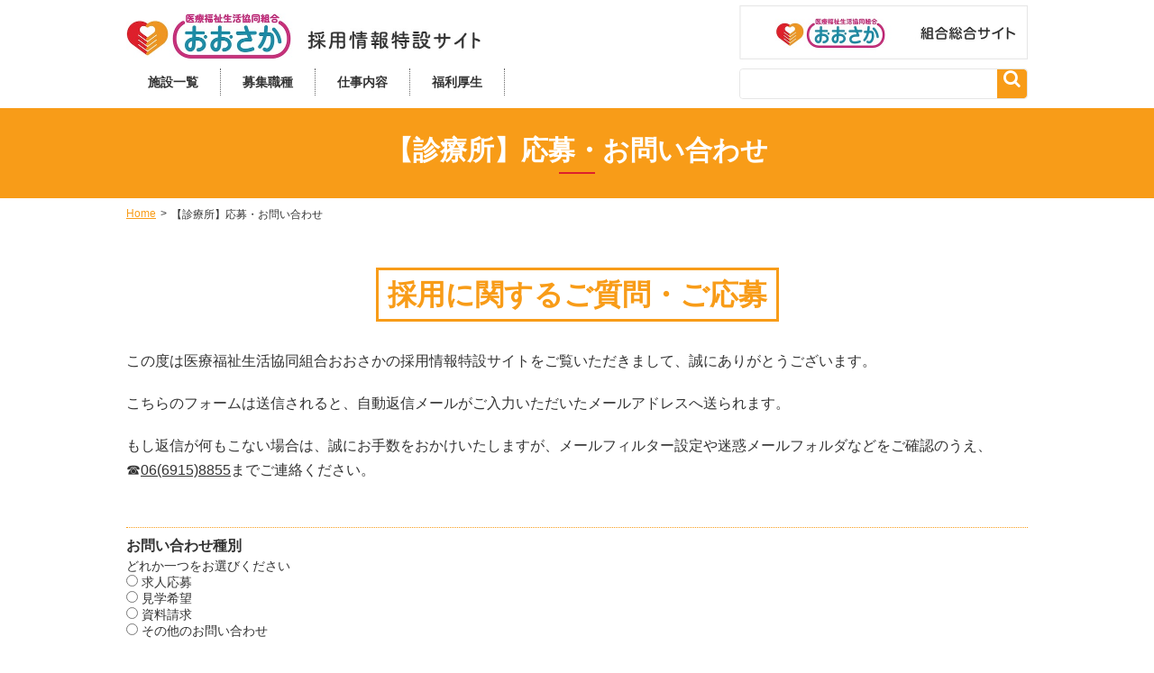

--- FILE ---
content_type: text/html; charset=utf-8
request_url: http://coop-kyujin.com/eq04.html
body_size: 5242
content:
<!DOCTYPE html>
<html lang="ja">

<head prefix="og: http://ogp.me/ns# fb: http://ogp.me/ns/fb# article: http://ogp.me/ns/article#">
  <meta charset="UTF-8">
  <title>大阪で診療所の求人の応募やお問い合わせについて｜医療福祉生活協同組合おおさかおおさかリクルートサイト</title>
  <meta name="description" content="大阪で診療所の求人の応募なら医療福祉生活協同組合おおさかおおさかへ。求人応募はもちろん、見学の応募・資料請求などお気軽にお問い合わせください。当法人は、医療・介護などの福祉事業を中心に行っています。">
  <meta name="keywords" content="診療所,求人,大阪">
  <meta http-equiv="content-style-type" content="text/css">
  <meta http-equiv="content-script-type" content="text/javascript">
  <meta name="viewport" content="width=device-width, user-scalable=no, initial-scale=1, maximum-scale=1">
  <link rel="icon" href="/user/favicon.ico?ctime=20180123155626" type="image/x-icon" />
<link rel="shortcut icon" href="/user/favicon.ico?ctime=20180123155626" type="image/x-icon" />

  <link rel="canonical" href="http://coop-kyujin.com/eq04.html">
  <!-- OGP -->
  <meta property="og:title" content="大阪で診療所の求人の応募やお問い合わせについて｜医療福祉生活協同組合おおさかおおさかリクルートサイト">
  <meta property="og:type" content="article">
  <meta property="og:description" content="大阪で診療所の求人の応募なら医療福祉生活協同組合おおさかおおさかへ。求人応募はもちろん、見学の応募・資料請求などお気軽にお問い合わせください。当法人は、医療・介護などの福祉事業を中心に行っています。">
  <meta property="og:url" content="http://coop-kyujin.com/eq04.html">
  <meta property="og:image" content="http://coop-kyujin.com/user/media/coop_osaka/common/ogp.png">
  <meta property="og:site_name" content="ヘルスコープおおさか">
  <!-- /OGP -->
  <link rel="stylesheet" type="text/css" href="/user/theme/coop_osaka/media/css/import.css">
  <link rel="stylesheet" type="text/css" href="//maxcdn.bootstrapcdn.com/font-awesome/4.6.3/css/font-awesome.min.css">
<style type="text/css">
    button {
      padding: 0;
    }
    #FORM_INPUT_INQ02,
    #FORM_INPUT_INQ03,
    #FORM_INPUT_INQ04,
    #FORM_INPUT_INQ05 {
      width: 300px;
      margin-right: 15px;
    }
    #FORM_INPUT_INQ09 {
      width: 50px;
      margin-right: 15px;
    }
    #FORM_INPUT_INQ10 {
      width: 200px;
      margin-right: 15px;
    }
    #FORM_INPUT_INQ11 {
      width: 500px;
      margin-right: 15px;
    }
    #FORM_INPUT_INQ15,
    #FORM_INPUT_INQ12 {
      width: 500px;
      height: 120px;
    }
    @media only screen and (max-width: 768px) {
      #FORM_INPUT_INQ02,
      #FORM_INPUT_INQ03,
      #FORM_INPUT_INQ04,
      #FORM_INPUT_INQ05,
      #FORM_INPUT_INQ10,
      #FORM_INPUT_INQ11 {
        width: 100%;
        margin: 0 0 5px;
      }
      #FORM_INPUT_INQ15,
      #FORM_INPUT_INQ12 {
        width: 100%;
        height: 100px;
      }
    }

</style>
</head>

<body>
  <script src="//ajax.googleapis.com/ajax/libs/jquery/2.2.4/jquery.min.js"></script>
  <script src="/user/theme/coop_osaka/media/js/common.js"></script>
  <script src="/user/theme/coop_osaka/media/js/module/jquery.accordion.js"></script>
  <script src="/user/theme/coop_osaka/media/js/follow_header.js"></script>

  <!-- Container -->
  <div class="l-container">
  
<!-- BLOCK_HEADER -->
<div class="block block_header"><!-- Header --><header>
<div class="inner"><h1>大阪の診療所の求人の応募やお問い合わせについて</h1>
<div class="float mb10">
<div class="right-box mb10 pc" style="width: 320px;"><a href="http://www.health-coop.jp/pub/" target="_blank"><img src="/user/media/coop_osaka/layout/header/bnr.jpg" alt="" class="mw100 fade" /></a></div>
<div class="left-box pt10 clearfix" style="width: 393px;"><a href="/index.html"><img src="/user/media/coop_osaka/layout/header/logo.jpg" alt="" class="fade logo" /></a>
<div class="menu"><span class="slidemenu-btn menu-trigger"> <span>&nbsp;</span> <span>&nbsp;</span> <span>&nbsp;</span> </span></div>
</div>
</div>
<div class="clearfix pc">
<div class="left-box" style="width: 525px;"><nav class="h-nav">
<ul>
<li><a href="/facility/index.html">施設一覧</a></li>
<li><a href="/occupations/index.html">募集職種</a></li>
<li><a href="/work.html">仕事内容</a></li>
<li><a href="/welfare.html">福利厚生</a></li>
<!--<li><a href="/eq01.html">お問い合わせ</a></li>--></ul>
</nav></div>
<div class="right-box" style="width: 320px;"><form class="search-box" action="https://www.google.co.jp/cse" name="cse-search-box" target="_blank"><input value="016527569193786856888:xvrg1nbgyg0" name="cx" type="hidden" /> <input value="UTF-8" name="ie" type="hidden" /> <input name="q" type="text" /> <button name="sa" type="submit"><i class="fa fa-search" aria-hidden="true"><span style="display: none;">&nbsp;</span></i></button></form></div>
</div>
</div>
</header><!-- /Header --><nav class="sp-nav">
<ul>
<li><a href="/facility/index.html">施設一覧</a></li>
<li><a href="/work.html">仕事内容</a></li>
<li><a href="/occupations/index.html">募集職種</a></li>
</ul>
</nav></div><div class="block block_key_sub01"><div class="key-visual -sub">
<h2 class="center-text">【診療所】応募・お問い合わせ</h2>
</div></div><div class="block block_bread_crumb01"><nav class="bread-crumb"><ol>
<li><a href="/index.html">Home</a></li>
<li>【診療所】応募・お問い合わせ</li>
</ol></nav></div>
<!-- /BLOCK_HEADER -->

    
    <!-- Main -->
    <div class="l-main">
    
<!-- BLOCK_TOP -->

<!-- /BLOCK_TOP -->

<!-- PAGE -->
<div><div class="container mb60">
<h3>採用に関するご質問・ご応募</h3>

<!-- FORM -->
<form action="/eq04.html" method="post" accept-charset="utf-8"><input type="hidden" name="step" value="ALZj5174vd/ZRQtr5/2mPduq9ce2ofy4Gn8VFAfq2Ag=" autocomplete="off" /><input type="hidden" name="formTrackPageview" value="input" />
<p class="mb20">この度は医療福祉生活協同組合おおさかの採用情報特設サイトをご覧いただきまして、誠にありがとうございます。</p>
<p class="mb20">こちらのフォームは送信されると、自動返信メールがご入力いただいたメールアドレスへ送られます。</p>
<p class="mb50">もし返信が何もこない場合は、誠にお手数をおかけいたしますが、メールフィルター設定や迷惑メールフォルダなどをご確認のうえ、<br />☎<a style="color: #333;" href="tel:0669158855">06(6915)8855</a>までご連絡ください。</p>
<table class="contact-table w100 mb50 mb25-tb">
<tbody>
<tr><th><label for="FORM_INPUT_INQ01">お問い合わせ種別</label></th></tr>
<tr>
<td>どれか一つをお選びください<br /> <input type="radio" id="FORM_INPUT_INQ01_0" name="FORM_INPUT_INQ01" value="求人応募" autocomplete="off" /><label for="FORM_INPUT_INQ01_0"> 求人応募</label><br /><input type="radio" id="FORM_INPUT_INQ01_1" name="FORM_INPUT_INQ01" value="見学希望" autocomplete="off" /><label for="FORM_INPUT_INQ01_1"> 見学希望</label><br /><input type="radio" id="FORM_INPUT_INQ01_2" name="FORM_INPUT_INQ01" value="資料請求" autocomplete="off" /><label for="FORM_INPUT_INQ01_2"> 資料請求</label><br /><input type="radio" id="FORM_INPUT_INQ01_3" name="FORM_INPUT_INQ01" value="その他のお問い合わせ" autocomplete="off" /><label for="FORM_INPUT_INQ01_3"> その他のお問い合わせ</label><br /></td>
</tr>
<tr><th><label for="FORM_INPUT_INQ02">お名前</label></th></tr>
<tr>
<td><input type="text" id="FORM_INPUT_INQ02" name="FORM_INPUT_INQ02" value="" autocomplete="off" /><span class="grey">例）山田 太郎</span></td>
</tr>
<tr><th><label for="FORM_INPUT_INQ03">フリガナ</label></th></tr>
<tr>
<td><input type="text" id="FORM_INPUT_INQ03" name="FORM_INPUT_INQ03" value="" autocomplete="off" /><span class="grey">例）ヤマダ タロウ</span></td>
</tr>
<tr><th><label for="FORM_INPUT_INQ04">メールアドレス</label></th></tr>
<tr>
<td><input type="text" id="FORM_INPUT_INQ04" name="FORM_INPUT_INQ04" value="" maxlength="255" class="ime_off" autocomplete="off" /><span class="grey">例）taro@corp.co.jp</span></td>
</tr>
<tr><th><label for="FORM_INPUT_INQ05">メールアドレス確認用</label></th></tr>
<tr>
<td><input type="text" id="FORM_INPUT_INQ05" name="FORM_INPUT_INQ05" value="" maxlength="255" class="ime_off" autocomplete="off" /><span class="grey">例）taro@corp.co.jp</span></td>
</tr>
<tr><th><label for="FORM_INPUT_INQ06">性別</label><span class="orange2 f12px">※求人応募の方はご記入ください</span></th></tr>
<tr>
<td><input type="radio" id="FORM_INPUT_INQ06_0" name="FORM_INPUT_INQ06" value="男性" autocomplete="off" /><label for="FORM_INPUT_INQ06_0"> 男性</label>　<input type="radio" id="FORM_INPUT_INQ06_1" name="FORM_INPUT_INQ06" value="女性" autocomplete="off" /><label for="FORM_INPUT_INQ06_1"> 女性</label>　</td>
</tr>
<tr><th><label for="FORM_INPUT_INQ07">ご希望の施設</label><span class="orange2 f12px">※求人応募の方はご記入ください</span></th></tr>
<tr>
<td><select id="FORM_INPUT_INQ07" name="FORM_INPUT_INQ07">
<option value="---選択してください---">---選択してください---</option>
<option value="あかがわ生協診療所">あかがわ生協診療所</option>
<option value="うえに生協診療所">うえに生協診療所</option>
<option value="まった生協診療所">まった生協診療所</option>
<option value="今津生協診療所">今津生協診療所</option>
<option value="いまざと診療所">いまざと診療所</option>
<option value="城東診療所">城東診療所</option>
<option value="蒲生厚生診療所">蒲生厚生診療所</option>
<option value="のえ生協診療所">のえ生協診療所</option>
<option value="田島診療所">田島診療所</option>
<option value="東大阪生協病院">東大阪生協病院</option>
<option value="豊中診療所">豊中診療所</option>
<option value="淡路皮膚科診療所">淡路皮膚科診療所</option>
<option value="コープこぶし通り診療所">コープこぶし通り診療所</option>
<option value="都島クリニック">都島クリニック</option>
<option value="淀川クリニック">淀川クリニック</option>
<option value="楠根診療所">楠根診療所</option>
<option value="生協加納診療所">生協加納診療所</option>
<option value="八尾クリニック">八尾クリニック</option>
<option value="はなぞの生協診療所">はなぞの生協診療所</option>
<option value="協立診療所">協立診療所</option>
</select></td>
</tr>
<tr><th><label for="FORM_INPUT_INQ08">ご希望の職種</label><span class="orange2 f12px">※求人応募の方はご記入ください</span></th></tr>
<tr>
<td><select id="FORM_INPUT_INQ08" name="FORM_INPUT_INQ08">
<option value="---選択してください---">---選択してください---</option>
<option value="医師">医師</option>
<option value="看護師">看護師</option>
<option value="理学療法士">理学療法士</option>
<option value="作業療法士">作業療法士</option>
<option value="介護福祉士">介護福祉士</option>
<option value="ヘルパー">ヘルパー</option>
<option value="助手">助手</option>
<option value="医療事務">医療事務</option>
<option value="その他">その他</option>
</select></td>
</tr>
<tr><th><label for="FORM_INPUT_INQ14">ご希望の雇用形態</label><span class="orange2 f12px">※求人応募の方はご記入ください</span></th></tr>
<tr>
<td><select id="FORM_INPUT_INQ14" name="FORM_INPUT_INQ14">
<option value="---選択してください---">---選択してください---</option>
<option value="常勤">常勤</option>
<option value="非常勤">非常勤</option>
</select></td>
</tr>
<tr><th><label for="FORM_INPUT_INQ09">ご年齢</label><span class="orange2 f12px">※求人応募の方はご記入ください</span></th></tr>
<tr>
<td><input type="text" id="FORM_INPUT_INQ09" name="FORM_INPUT_INQ09" value="" autocomplete="off" />歳</td>
</tr>
<tr><th><label for="FORM_INPUT_INQ10">お電話番号</label><span class="orange2 f12px">※求人応募の方はご記入ください</span></th></tr>
<tr>
<td><input type="text" id="FORM_INPUT_INQ10" name="FORM_INPUT_INQ10" value="" maxlength="13" class="ime_off" autocomplete="off" /><span class="grey">例）080-0000-0000</span></td>
</tr>
<tr><th><label for="FORM_INPUT_INQ11">ご住所</label><span class="orange2 f12px">※求人応募の方はご記入ください</span></th></tr>
<tr>
<td><input type="text" id="FORM_INPUT_INQ11" name="FORM_INPUT_INQ11" value="" autocomplete="off" /><span class="grey">例）大阪市鶴見区鶴見3-6-22</span></td>
</tr>
<tr><th><label for="FORM_INPUT_INQ15">職務経歴</label><span class="orange2 f12px">※求人応募の方はご記入ください</span></th></tr>
<tr>
<td><textarea id="FORM_INPUT_INQ15" name="FORM_INPUT_INQ15" cols="50" rows="10"></textarea></td>
</tr>
<tr><th><label for="FORM_INPUT_INQ12">お問い合わせ内容/特記事項</label></th></tr>
<tr>
<td><textarea id="FORM_INPUT_INQ12" name="FORM_INPUT_INQ12" cols="50" rows="10"></textarea></td>
</tr>
<tr><th><label for="FORM_INPUT_INQ13">プライバシーポリシーへの同意</label></th></tr>
<tr>
<td><a href="http://www.health-coop.jp/pub/other/pages/privacy.php" target="_blank">プライバシーポリシー</a>をお読みいただき、同意いただけましたらチェックをお入れください。<br /> <input type="hidden" name="FORM_INPUT_INQ13[]" value="" autocomplete="off" /><input type="checkbox" id="FORM_INPUT_INQ13_0" name="FORM_INPUT_INQ13[]" value="同意しました。" autocomplete="off" /><label for="FORM_INPUT_INQ13_0"> 同意しました。</label>　</td>
</tr>
</tbody>
</table>
<p class="center-text"><button type="submit" class="button01" name="next">入力内容を確認</button></p>
<script type="text/javascript">// <![CDATA[
(function(i,s,o,g,r,a,m){i['GoogleAnalyticsObject']=r;i[r]=i[r]||function(){
  (i[r].q=i[r].q||[]).push(arguments)},i[r].l=1*new Date();a=s.createElement(o),
  m=s.getElementsByTagName(o)[0];a.async=1;a.src=g;m.parentNode.insertBefore(a,m)
  })(window,document,'script','https://www.google-analytics.com/analytics.js','ga');

  ga('create', 'UA-89485013-25', 'auto');
  //ga('send', 'pageview');
  ga('send', 'pageview', 'eq04/step01.html');
// ]]></script>
<!-- Global site tag (gtag.js) - Google Analytics -->
<script async="" src="https://www.googletagmanager.com/gtag/js?id=G-JKX80R29DW" type="text/javascript"></script>
<script type="text/javascript">// <![CDATA[
window.dataLayer = window.dataLayer || [];
  function gtag(){dataLayer.push(arguments);}
  gtag('js', new Date());

  gtag('config', 'G-JKX80R29DW', {
    'page_title': 'eq04 step01',
    'page_path': 'eq04/step01.html'
  });
// ]]></script>
</form>
<!-- /FORM -->
</div></div>
<!-- /PAGE -->

<!-- BLOCK_BOTTOM -->

<!-- /BLOCK_BOTTOM -->

    </div>
    <!-- /Main -->

    
<!-- BLOCK_FOOTER -->
<div class="block block_footer"><!-- Footer --><footer><nav>
<ul>
<li><a href="/index.html">HOME</a></li>
<li><a href="/occupations/index.html">求人情報一覧</a></li>
<li><a href="/facility/index.html">施設一覧</a></li>
<li><a href="/work.html">仕事内容</a></li>
<li><a href="/welfare.html">福利厚生</a></li>
<!--<li><a href="/eq01.html">お問い合わせ</a></li>-->
<li><a href="/sitemap.html">サイトマップ</a></li>
<li><a href="https://health-coop.jp/pub/policy/index.html" target="_blank">プライバシーポリシー</a></li>
</ul>
</nav>
<p class="copy">Copyright (C) 2011 Health-Coop OSAKA. All Rights Reserved.</p>
</footer><!-- /Footer --></div>
<!-- /BLOCK_FOOTER -->

  </div>
  
<!-- BLOCK -->
<div class="block block_slide_menu"><div class="slide-menu">
<div class="form-wrapper"><form class="search-box" action="https://www.google.co.jp/cse" name="cse-search-box" target="_blank"><input value="016527569193786856888:xvrg1nbgyg0" name="cx" type="hidden" /> <input value="UTF-8" name="ie" type="hidden" /> <input name="q" type="text" /> <button name="sa" type="submit"><i class="fa fa-search" aria-hidden="true"><span style="display: none;">&nbsp;</span></i></button></form></div>
<ul class="accordion-list">
<li class="ttl">募集職種一覧</li>
<li>
<ul>
<li><a href="/occupations/tag-search.html?tag=1">医師</a></li>
<li><a href="/occupations/tag-search.html?tag=2">看護師</a></li>
<li><a href="/occupations/tag-search.html?tag=3">介護職員募</a></li>
<li><a href="/occupations/tag-search.html?tag=4">医療相談員</a></li>
<li><a href="/occupations/tag-search.html?tag=5">医療事務</a></li>
<li><a href="/occupations/tag-search.html?tag=45">歯科医師</a></li>
<li><a href="/occupations/tag-search.html?tag=46">歯科衛生士</a></li>
<li><a href="/occupations/tag-search.html?tag=47">歯科助手</a></li>
</ul>
</li>
</ul>
<ul class="slidemenu-list">
<li><a href="/facility/index.html">施設一覧</a></li>
<li><a href="/work.html">仕事内容</a></li>
<li><a href="/welfare.html">福利厚生</a></li>
<!--<li><a href="/eq01.html">お問い合わせ</a></li>-->
<li><a href="/sitemap.html">サイトマップ</a></li>
</ul>
</div></div>
<!-- /BLOCK -->

  <!-- /Container -->
<script type="text/javascript">
$('.h-nav ul li').eq(4).addClass('select');
</script>
</body>

</html>


--- FILE ---
content_type: text/plain
request_url: https://www.google-analytics.com/j/collect?v=1&_v=j102&a=1427868271&t=pageview&_s=1&dl=http%3A%2F%2Fcoop-kyujin.com%2Feq04.html&dp=eq04%2Fstep01.html&ul=en-us%40posix&dt=%E5%A4%A7%E9%98%AA%E3%81%A7%E8%A8%BA%E7%99%82%E6%89%80%E3%81%AE%E6%B1%82%E4%BA%BA%E3%81%AE%E5%BF%9C%E5%8B%9F%E3%82%84%E3%81%8A%E5%95%8F%E3%81%84%E5%90%88%E3%82%8F%E3%81%9B%E3%81%AB%E3%81%A4%E3%81%84%E3%81%A6%EF%BD%9C%E5%8C%BB%E7%99%82%E7%A6%8F%E7%A5%89%E7%94%9F%E6%B4%BB%E5%8D%94%E5%90%8C%E7%B5%84%E5%90%88%E3%81%8A%E3%81%8A%E3%81%95%E3%81%8B%E3%81%8A%E3%81%8A%E3%81%95%E3%81%8B%E3%83%AA%E3%82%AF%E3%83%AB%E3%83%BC%E3%83%88%E3%82%B5%E3%82%A4%E3%83%88&sr=1280x720&vp=1280x720&_u=IADAAEABAAAAACAAI~&jid=1303424468&gjid=1021884232&cid=48770773.1768975136&tid=UA-89485013-25&_gid=2094766689.1768975137&_r=1&_slc=1&z=874034898
body_size: -450
content:
2,cG-6KS4328V27

--- FILE ---
content_type: application/javascript
request_url: http://coop-kyujin.com/user/theme/coop_osaka/media/js/follow_header.js
body_size: 480
content:
$(function(){
	var start_top      = $('.sp-nav').position().top;
	var start_height   = $('.sp-nav').outerHeight(true);
	var trigger_pos    = start_top + start_height;
	var animation      = false;
	var trigger_switch = 1;
	var follower = $('<div>')
		.attr({
			id: 'header_follow'
		})
		.append($('.sp-nav').clone())
		.appendTo('body');

	$(window).on('scroll.header_menu', function () {
		if (animation == true) return true;

		if (trigger_switch == 1 && trigger_pos < $(window).scrollTop()) {
			animation = true;
			trigger_switch = 1;
			$('#header_follow')
				.css({
					top: $('#header_follow').outerHeight(true) * -1
				})
				.show()
				.animate(
					{top: 0},
					500,
					'swing',
					function () {
						animation = false;
						trigger_switch = 2;
					}
				);
		} else if (trigger_switch == 2 && $(window).scrollTop() <= trigger_pos) {
			animation = true;
			$('#header_follow').animate(
				{top: $('#header_follow').outerHeight(true) * -1},
				//100,
				0,
				'swing',
				function () {
					animation = false;
					trigger_switch = 1;
					$('#header_follow').hide();
				}
			);
		}
	});
	$(window).trigger('scroll.header_menu');
});


--- FILE ---
content_type: application/javascript
request_url: http://coop-kyujin.com/user/theme/coop_osaka/media/js/module/jquery.accordion.js
body_size: 750
content:
(function($){
  $.fn.accordion = function(options) {
    var defaults = {
      otherClose: false,
      addClass: 'active',
      open: [],
      speed: 300
    };
    var setting = $.extend(defaults, options);
    var element = $(this);
    $(this).next().hide();
    $(defaults.open).each(function (index, val) {
      $($(element)[Number(val)]).addClass(defaults.addClass).next().show();
    });
    $(this).click(function () {
      if (defaults.otherClose == true && !($(this).hasClass('active'))) {
        $(element.selector + '.' + defaults.addClass).removeClass(defaults.addClass).next().slideToggle(defaults.speed);
      }
      $(this).toggleClass('active').next().slideToggle(defaults.speed);
    });
    return(this);
  };
})(jQuery);
